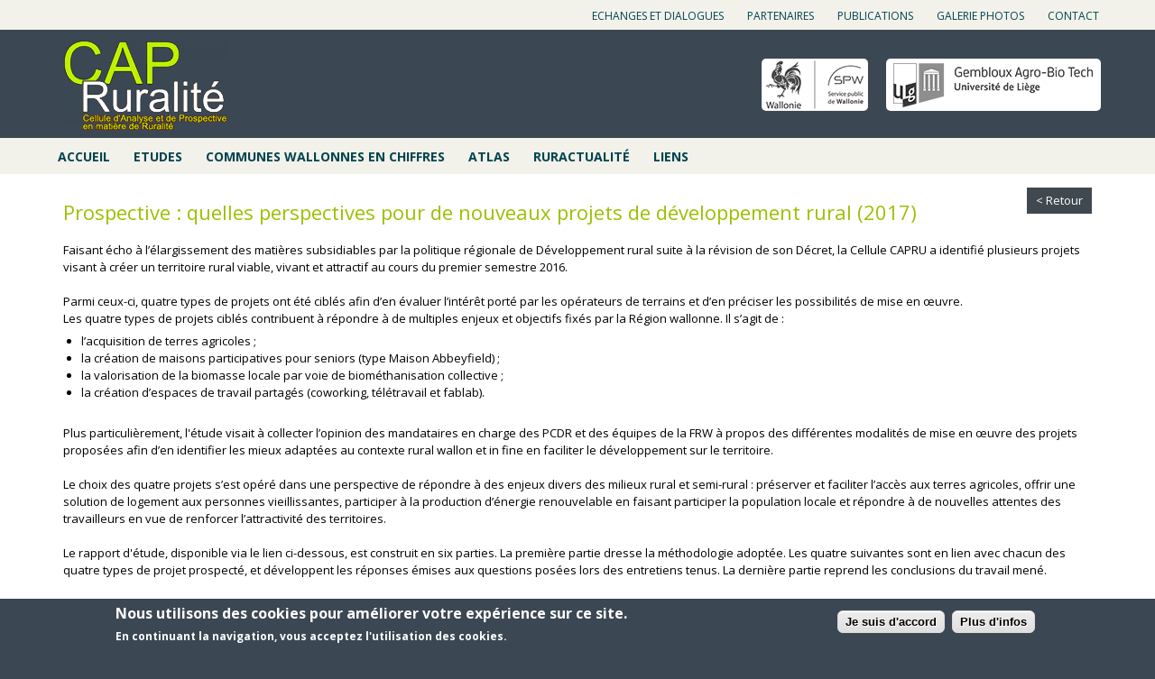

--- FILE ---
content_type: text/html; charset=utf-8
request_url: http://www.capru.be/prospective-quelles-perspectives-pour-de-nouveaux-projets-de-developpement-rural-2017
body_size: 9221
content:
<!DOCTYPE html>
<!--[if lt IE 7]><html class="lt-ie9 lt-ie8 lt-ie7" lang="fr" dir="ltr"><![endif]-->
<!--[if IE 7]><html class="lt-ie9 lt-ie8" lang="fr" dir="ltr"><![endif]-->
<!--[if IE 8]><html class="lt-ie9" lang="fr" dir="ltr"><![endif]-->
<!--[if gt IE 8]><!--><html lang="fr" dir="ltr" prefix="content: http://purl.org/rss/1.0/modules/content/ dc: http://purl.org/dc/terms/ foaf: http://xmlns.com/foaf/0.1/ rdfs: http://www.w3.org/2000/01/rdf-schema# sioc: http://rdfs.org/sioc/ns# sioct: http://rdfs.org/sioc/types# skos: http://www.w3.org/2004/02/skos/core# xsd: http://www.w3.org/2001/XMLSchema#"><!--<![endif]-->
<head>
<meta charset="utf-8" />
<link rel="shortcut icon" href="http://www.capru.be/sites/capru/files/favicon.ico" type="image/vnd.microsoft.icon" />
<meta name="viewport" content="width=device-width, initial-scale=1.0, user-scalable=yes" />
<meta name="description" content="Faisant écho à l’élargissement des matières subsidiables par la politique régionale de Développement rural suite à la révision de son Décret, la Cellule CAPRU a identifié plusieurs projets visant à créer un territoire rural viable, vivant et attractif au cours du premier semestre 2016. Parmi ceux-ci, quatre types de projets ont été ciblés afin d’en évaluer l’intérêt porté par" />
<meta name="MobileOptimized" content="width" />
<meta name="HandheldFriendly" content="1" />
<meta name="apple-mobile-web-app-capable" content="yes" />
<meta name="generator" content="Drupal 7 (https://www.drupal.org)" />
<link rel="canonical" href="http://www.capru.be/prospective-quelles-perspectives-pour-de-nouveaux-projets-de-developpement-rural-2017" />
<link rel="shortlink" href="http://www.capru.be/node/917895" />
<meta property="og:site_name" content="Cap ruralité" />
<meta property="og:type" content="article" />
<meta property="og:title" content="Prospective : quelles perspectives pour de nouveaux projets de développement rural (2017)" />
<meta property="og:url" content="http://www.capru.be/prospective-quelles-perspectives-pour-de-nouveaux-projets-de-developpement-rural-2017" />
<meta property="og:description" content="Faisant écho à l’élargissement des matières subsidiables par la politique régionale de Développement rural suite à la révision de son Décret, la Cellule CAPRU a identifié plusieurs projets visant à créer un territoire rural viable, vivant et attractif au cours du premier semestre 2016. Parmi ceux-ci, quatre types de projets ont été ciblés afin d’en évaluer l’intérêt porté par les opérateurs de terrains et d’en préciser les possibilités de mise en œuvre.Les quatre types de projets ciblés contribuent à répondre à de multiples enjeux et objectifs fixés par la Région wallonne." />
<meta property="og:updated_time" content="2017-11-13T10:17:40+01:00" />
<meta name="twitter:card" content="summary" />
<meta name="twitter:title" content="Prospective : quelles perspectives pour de nouveaux projets de" />
<meta name="twitter:url" content="http://www.capru.be/prospective-quelles-perspectives-pour-de-nouveaux-projets-de-developpement-rural-2017" />
<meta name="twitter:description" content="Faisant écho à l’élargissement des matières subsidiables par la politique régionale de Développement rural suite à la révision de son Décret, la Cellule CAPRU a identifié plusieurs projets visant à" />
<meta property="article:published_time" content="2017-11-10T16:19:12+01:00" />
<meta property="article:modified_time" content="2017-11-13T10:17:40+01:00" />
<meta name="dcterms.title" content="Prospective : quelles perspectives pour de nouveaux projets de développement rural (2017)" />
<meta name="dcterms.creator" content="cbrulard" />
<meta name="dcterms.description" content="Faisant écho à l’élargissement des matières subsidiables par la politique régionale de Développement rural suite à la révision de son Décret, la Cellule CAPRU a identifié plusieurs projets visant à créer un territoire rural viable, vivant et attractif au cours du premier semestre 2016. Parmi ceux-ci, quatre types de projets ont été ciblés afin d’en évaluer l’intérêt porté par les opérateurs de terrains et d’en préciser les possibilités de mise en œuvre.Les quatre types de projets ciblés contribuent à répondre à de multiples enjeux et objectifs fixés par la Région wallonne." />
<meta name="dcterms.date" content="2017-11-10T16:19+01:00" />
<meta name="dcterms.type" content="Text" />
<meta name="dcterms.format" content="text/html" />
<meta name="dcterms.identifier" content="http://www.capru.be/prospective-quelles-perspectives-pour-de-nouveaux-projets-de-developpement-rural-2017" />
<meta name="dcterms.language" content="fr" />
<title>Prospective : quelles perspectives pour de nouveaux projets de développement rural (2017) | Cap ruralité</title>
<style type="text/css" media="all">
@import url("http://www.capru.be/modules/system/system.base.css?sfc1d8");
@import url("http://www.capru.be/modules/system/system.menus.css?sfc1d8");
@import url("http://www.capru.be/modules/system/system.messages.css?sfc1d8");
@import url("http://www.capru.be/modules/system/system.theme.css?sfc1d8");
</style>
<style type="text/css" media="all">
@import url("http://www.capru.be/modules/field/theme/field.css?sfc1d8");
@import url("http://www.capru.be/modules/node/node.css?sfc1d8");
@import url("http://www.capru.be/modules/user/user.css?sfc1d8");
@import url("http://www.capru.be/sites/all/modules/views/css/views.css?sfc1d8");
</style>
<style type="text/css" media="all">
@import url("http://www.capru.be/sites/all/modules/ctools/css/ctools.css?sfc1d8");
@import url("http://www.capru.be/sites/all/modules/eu_cookie_compliance/css/eu_cookie_compliance.css?sfc1d8");
@import url("http://www.capru.be/sites/all/libraries/nivo-slider/themes/light/light.css?sfc1d8");
@import url("http://www.capru.be/sites/all/libraries/nivo-slider/nivo-slider.css?sfc1d8");
@import url("http://www.capru.be/sites/capru/files/ctools/css/4399e685e8a3710eca0263b09c2cd1c3.css?sfc1d8");
</style>
<style type="text/css" media="screen">
@import url("http://www.capru.be/sites/all/themes/adaptivetheme/at_core/css/at.layout.css?sfc1d8");
@import url("http://www.capru.be/sites/all/themes/capru/css/global.base.css?sfc1d8");
@import url("http://www.capru.be/sites/all/themes/capru/css/global.styles.css?sfc1d8");
</style>
<style type="text/css" media="print">
@import url("http://www.capru.be/sites/all/themes/capru/css/print.css?sfc1d8");
</style>
<link type="text/css" rel="stylesheet" href="http://www.capru.be/sites/capru/files/adaptivetheme/capru_files/capru.responsive.layout.css?sfc1d8" media="only screen" />
<link type="text/css" rel="stylesheet" href="http://www.capru.be/sites/all/themes/capru/css/responsive.custom.css?sfc1d8" media="only screen" />
<link type="text/css" rel="stylesheet" href="http://www.capru.be/sites/all/themes/capru/css/responsive.smalltouch.portrait.css?sfc1d8" media="only screen and (max-width:320px)" />
<link type="text/css" rel="stylesheet" href="http://www.capru.be/sites/all/themes/capru/css/responsive.smalltouch.landscape.css?sfc1d8" media="only screen and (min-width:321px) and (max-width:580px)" />
<link type="text/css" rel="stylesheet" href="http://www.capru.be/sites/all/themes/capru/css/responsive.tablet.portrait.css?sfc1d8" media="only screen and (min-width:581px) and (max-width:768px)" />
<link type="text/css" rel="stylesheet" href="http://www.capru.be/sites/all/themes/capru/css/responsive.tablet.landscape.css?sfc1d8" media="only screen and (min-width:0px) and (max-width:979px)" />
<link type="text/css" rel="stylesheet" href="http://www.capru.be/sites/all/themes/capru/css/responsive.desktop.css?sfc1d8" media="only screen and (min-width:980px)" />

<!--[if lt IE 9]>
<style type="text/css" media="screen">
@import url("http://www.capru.be/sites/capru/files/adaptivetheme/capru_files/capru.lt-ie9.layout.css?sfc1d8");
</style>
<![endif]-->
<script type="text/javascript" src="http://www.capru.be/sites/all/modules/jquery_update/replace/jquery/1.12/jquery.min.js?v=1.12.4"></script>
<script type="text/javascript" src="http://www.capru.be/misc/jquery-extend-3.4.0.js?v=1.12.4"></script>
<script type="text/javascript" src="http://www.capru.be/misc/jquery-html-prefilter-3.5.0-backport.js?v=1.12.4"></script>
<script type="text/javascript" src="http://www.capru.be/misc/jquery.once.js?v=1.2"></script>
<script type="text/javascript" src="http://www.capru.be/misc/drupal.js?sfc1d8"></script>
<script type="text/javascript" src="http://www.capru.be/sites/all/modules/jquery_update/js/jquery_browser.js?v=0.0.1"></script>
<script type="text/javascript" src="http://www.capru.be/sites/all/modules/eu_cookie_compliance/js/jquery.cookie-1.4.1.min.js?v=1.4.1"></script>
<script type="text/javascript" src="http://www.capru.be/sites/capru/files/languages/fr_TAnh1bFmdhIxcvbNbZ4wo_d4lmQd3tCT44AubQctylI.js?sfc1d8"></script>
<script type="text/javascript" src="http://www.capru.be/sites/all/modules/google_analytics/googleanalytics.js?sfc1d8"></script>
<script type="text/javascript" src="https://www.googletagmanager.com/gtag/js?id=UA-76407815-1"></script>
<script type="text/javascript">
<!--//--><![CDATA[//><!--
window.dataLayer = window.dataLayer || [];function gtag(){dataLayer.push(arguments)};gtag("js", new Date());gtag("set", "developer_id.dMDhkMT", true);gtag("config", "UA-76407815-1", {"groups":"default","anonymize_ip":true});
//--><!]]>
</script>
<script type="text/javascript" src="http://www.capru.be/sites/all/modules/nivo_slider/js/nivo_slider.js?sfc1d8"></script>
<script type="text/javascript" src="http://www.capru.be/sites/all/libraries/nivo-slider/jquery.nivo.slider.pack.js?sfc1d8"></script>
<script type="text/javascript" src="http://www.capru.be/sites/all/modules/field_group/field_group.js?sfc1d8"></script>
<script type="text/javascript" src="http://www.capru.be/misc/tableheader.js?sfc1d8"></script>
<script type="text/javascript" src="http://www.capru.be/sites/all/themes/capru/scripts/scripts.js?sfc1d8"></script>
<script type="text/javascript">
<!--//--><![CDATA[//><!--
jQuery.extend(Drupal.settings, {"basePath":"\/","pathPrefix":"","setHasJsCookie":0,"ajaxPageState":{"theme":"capru","theme_token":"uVIAscQ6LhJ-5dgXzhANq8ata_vR7nx1n_r2qU3aB6k","js":{"0":1,"sites\/all\/modules\/eu_cookie_compliance\/js\/eu_cookie_compliance.min.js":1,"sites\/all\/modules\/jquery_update\/replace\/jquery\/1.12\/jquery.min.js":1,"misc\/jquery-extend-3.4.0.js":1,"misc\/jquery-html-prefilter-3.5.0-backport.js":1,"misc\/jquery.once.js":1,"misc\/drupal.js":1,"sites\/all\/modules\/jquery_update\/js\/jquery_browser.js":1,"sites\/all\/modules\/eu_cookie_compliance\/js\/jquery.cookie-1.4.1.min.js":1,"public:\/\/languages\/fr_TAnh1bFmdhIxcvbNbZ4wo_d4lmQd3tCT44AubQctylI.js":1,"sites\/all\/modules\/google_analytics\/googleanalytics.js":1,"https:\/\/www.googletagmanager.com\/gtag\/js?id=UA-76407815-1":1,"1":1,"sites\/all\/modules\/nivo_slider\/js\/nivo_slider.js":1,"sites\/all\/libraries\/nivo-slider\/jquery.nivo.slider.pack.js":1,"sites\/all\/modules\/field_group\/field_group.js":1,"misc\/tableheader.js":1,"sites\/all\/themes\/capru\/scripts\/scripts.js":1},"css":{"modules\/system\/system.base.css":1,"modules\/system\/system.menus.css":1,"modules\/system\/system.messages.css":1,"modules\/system\/system.theme.css":1,"modules\/field\/theme\/field.css":1,"modules\/node\/node.css":1,"modules\/user\/user.css":1,"sites\/all\/modules\/views\/css\/views.css":1,"sites\/all\/modules\/ctools\/css\/ctools.css":1,"sites\/all\/modules\/eu_cookie_compliance\/css\/eu_cookie_compliance.css":1,"sites\/all\/libraries\/nivo-slider\/themes\/light\/light.css":1,"sites\/all\/libraries\/nivo-slider\/nivo-slider.css":1,"public:\/\/ctools\/css\/4399e685e8a3710eca0263b09c2cd1c3.css":1,"sites\/all\/themes\/adaptivetheme\/at_core\/css\/at.layout.css":1,"sites\/all\/themes\/capru\/css\/global.base.css":1,"sites\/all\/themes\/capru\/css\/global.styles.css":1,"sites\/all\/themes\/capru\/css\/print.css":1,"public:\/\/adaptivetheme\/capru_files\/capru.responsive.layout.css":1,"sites\/all\/themes\/capru\/css\/responsive.custom.css":1,"sites\/all\/themes\/capru\/css\/responsive.smalltouch.portrait.css":1,"sites\/all\/themes\/capru\/css\/responsive.smalltouch.landscape.css":1,"sites\/all\/themes\/capru\/css\/responsive.tablet.portrait.css":1,"sites\/all\/themes\/capru\/css\/responsive.tablet.landscape.css":1,"sites\/all\/themes\/capru\/css\/responsive.desktop.css":1,"public:\/\/adaptivetheme\/capru_files\/capru.lt-ie9.layout.css":1}},"eu_cookie_compliance":{"cookie_policy_version":"1.0.0","popup_enabled":1,"popup_agreed_enabled":0,"popup_hide_agreed":0,"popup_clicking_confirmation":1,"popup_scrolling_confirmation":0,"popup_html_info":"\u003Cdiv\u003E\n  \u003Cdiv class =\u0022popup-content info\u0022\u003E\n    \u003Cdiv id=\u0022popup-text\u0022\u003E\n      \u003Ch2\u003ENous utilisons des cookies pour am\u00e9liorer votre exp\u00e9rience sur ce site.\u003C\/h2\u003E\n\u003Cp\u003EEn continuant la navigation, vous acceptez l\u0026#39;utilisation des cookies.\u003C\/p\u003E\n    \u003C\/div\u003E\n    \u003Cdiv id=\u0022popup-buttons\u0022\u003E\n      \u003Cbutton type=\u0022button\u0022 class=\u0022agree-button eu-cookie-compliance-default-button\u0022\u003EJe suis d\u0027accord\u003C\/button\u003E\n              \u003Cbutton type=\u0022button\u0022 class=\u0022find-more-button eu-cookie-compliance-more-button agree-button eu-cookie-compliance-default-button\u0022\u003EPlus d\u0027infos\u003C\/button\u003E\n                \u003C\/div\u003E\n  \u003C\/div\u003E\n\u003C\/div\u003E","use_mobile_message":false,"mobile_popup_html_info":"\u003Cdiv\u003E\n  \u003Cdiv class =\u0022popup-content info\u0022\u003E\n    \u003Cdiv id=\u0022popup-text\u0022\u003E\n      \u003Ch2\u003EWe use cookies on this site to enhance your user experience\u003C\/h2\u003E\n\u003Cp\u003EBy tapping the Accept button, you agree to us doing so.\u003C\/p\u003E\n    \u003C\/div\u003E\n    \u003Cdiv id=\u0022popup-buttons\u0022\u003E\n      \u003Cbutton type=\u0022button\u0022 class=\u0022agree-button eu-cookie-compliance-default-button\u0022\u003EJe suis d\u0027accord\u003C\/button\u003E\n              \u003Cbutton type=\u0022button\u0022 class=\u0022find-more-button eu-cookie-compliance-more-button agree-button eu-cookie-compliance-default-button\u0022\u003EPlus d\u0027infos\u003C\/button\u003E\n                \u003C\/div\u003E\n  \u003C\/div\u003E\n\u003C\/div\u003E\n","mobile_breakpoint":768,"popup_html_agreed":"\u003Cdiv\u003E\n  \u003Cdiv class=\u0022popup-content agreed\u0022\u003E\n    \u003Cdiv id=\u0022popup-text\u0022\u003E\n      \u003Ch2\u003EThank you for accepting cookies\u003C\/h2\u003E\n\u003Cp\u003EYou can now hide this message or find out more about cookies.\u003C\/p\u003E\n    \u003C\/div\u003E\n    \u003Cdiv id=\u0022popup-buttons\u0022\u003E\n      \u003Cbutton type=\u0022button\u0022 class=\u0022hide-popup-button eu-cookie-compliance-hide-button\u0022\u003EMasquer\u003C\/button\u003E\n              \u003Cbutton type=\u0022button\u0022 class=\u0022find-more-button eu-cookie-compliance-more-button-thank-you\u0022 \u003EPlus d\u0027infos\u003C\/button\u003E\n          \u003C\/div\u003E\n  \u003C\/div\u003E\n\u003C\/div\u003E","popup_use_bare_css":false,"popup_height":"auto","popup_width":"100%","popup_delay":1000,"popup_link":"\/mentions-legales","popup_link_new_window":0,"popup_position":null,"fixed_top_position":true,"popup_language":"fr","store_consent":false,"better_support_for_screen_readers":0,"reload_page":0,"domain":"","domain_all_sites":null,"popup_eu_only_js":0,"cookie_lifetime":100,"cookie_session":false,"disagree_do_not_show_popup":0,"method":"default","allowed_cookies":"","withdraw_markup":"\u003Cbutton type=\u0022button\u0022 class=\u0022eu-cookie-withdraw-tab\u0022\u003EPrivacy settings\u003C\/button\u003E\n\u003Cdiv class=\u0022eu-cookie-withdraw-banner\u0022\u003E\n  \u003Cdiv class=\u0022popup-content info\u0022\u003E\n    \u003Cdiv id=\u0022popup-text\u0022\u003E\n      \u003Ch2\u003EWe use cookies on this site to enhance your user experience\u003C\/h2\u003E\n\u003Cp\u003EYou have given your consent for us to set cookies.\u003C\/p\u003E\n    \u003C\/div\u003E\n    \u003Cdiv id=\u0022popup-buttons\u0022\u003E\n      \u003Cbutton type=\u0022button\u0022 class=\u0022eu-cookie-withdraw-button\u0022\u003EWithdraw consent\u003C\/button\u003E\n    \u003C\/div\u003E\n  \u003C\/div\u003E\n\u003C\/div\u003E\n","withdraw_enabled":false,"withdraw_button_on_info_popup":false,"cookie_categories":[],"cookie_categories_details":[],"enable_save_preferences_button":true,"cookie_name":"","cookie_value_disagreed":"0","cookie_value_agreed_show_thank_you":"1","cookie_value_agreed":"2","containing_element":"body","automatic_cookies_removal":true,"close_button_action":"close_banner"},"googleanalytics":{"account":["UA-76407815-1"],"trackOutbound":1,"trackMailto":1,"trackDownload":1,"trackDownloadExtensions":"7z|aac|arc|arj|asf|asx|avi|bin|csv|doc(x|m)?|dot(x|m)?|exe|flv|gif|gz|gzip|hqx|jar|jpe?g|js|mp(2|3|4|e?g)|mov(ie)?|msi|msp|pdf|phps|png|ppt(x|m)?|pot(x|m)?|pps(x|m)?|ppam|sld(x|m)?|thmx|qtm?|ra(m|r)?|sea|sit|tar|tgz|torrent|txt|wav|wma|wmv|wpd|xls(x|m|b)?|xlt(x|m)|xlam|xml|z|zip"},"nivo_slider":{"effect":"fade","slices":15,"boxCols":8,"boxRows":4,"animSpeed":500,"pauseTime":3000,"startSlide":0,"directionNav":false,"controlNav":false,"controlNavThumbs":false,"pauseOnHover":false,"manualAdvance":false,"prevText":"Pr\u00e9c.","nextText":"Suivant","randomStart":true},"field_group":{"div":"full"},"adaptivetheme":{"capru":{"layout_settings":{"bigscreen":"two-sidebars-left","tablet_landscape":"two-sidebars-right","tablet_portrait":"one-col-vert","smalltouch_landscape":"one-col-stack","smalltouch_portrait":"one-col-stack"},"media_query_settings":{"bigscreen":"only screen and (min-width:980px)","tablet_landscape":"only screen and (min-width:0px) and (max-width:979px)","tablet_portrait":"only screen and (min-width:581px) and (max-width:768px)","smalltouch_landscape":"only screen and (min-width:321px) and (max-width:580px)","smalltouch_portrait":"only screen and (max-width:320px)"}}}});
//--><!]]>
</script>
<!--[if lt IE 9]>
<script src="http://www.capru.be/sites/all/themes/adaptivetheme/at_core/scripts/html5.js?sfc1d8"></script>
<![endif]-->
<link href='https://fonts.googleapis.com/css?family=Open+Sans:400,400italic,700,700italic' rel='stylesheet' type='text/css'>
</head>
<body class="html not-front not-logged-in no-sidebars page-node page-node- page-node-917895 node-type-article no_slider atr-7.x-3.x lang-fr site-name-cap-ruralité section-prospective-quelles-perspectives-pour-de-nouveaux-projets-de-developpement-rural-2017">
	<!--[if lt IE 9]>
		<div class="old-browser">
			<p>Vous utilisez un navigateur obsolète. Afin de bénéficier d'une meilleure navigation sur ce site, et d'une meilleure sécurité sur internet, merci de <a href="http://browsehappy.com/">mettre votre navigateur à jour</a>.</p>
		</div>
	<![endif]-->
  <div id="skip-link" class="nocontent">
    <a href="#main-content" class="element-invisible element-focusable">Aller au contenu principal</a>
  </div>
    <div id="page-wrapper">
  <div id="page" class="container page">

    <!-- !Leaderboard Region -->
    
    <header id="header" class="clearfix" role="banner">
		<!-- Mobile logo -->
					<div id="m-logo-ctn" class="region sidebar d-hide">
						</div>
		
      	<!-- !Header Region -->
      	<div class="region region-header content-column"><div class="content-inner"><nav id="block-menu-menu-capru-et-vous" class="block block-menu no-title odd first block-count-1 block-region-header block-menu-capru-et-vous"  role="navigation"><div class="block-inner clearfix">  
  
  <ul class="menu clearfix"><li class="first leaf menu-depth-1 menu-item-380"><a href="/echanges-et-dialogues" title="">Echanges et dialogues</a></li><li class="leaf menu-depth-1 menu-item-381"><a href="/partenaires" title="">Partenaires</a></li><li class="leaf menu-depth-1 menu-item-616"><a href="/publications" title="">Publications</a></li><li class="leaf menu-depth-1 menu-item-678"><a href="/galerie-photos" title="">Galerie photos</a></li><li class="last leaf menu-depth-1 menu-item-368"><a href="/contact" title="">Contact</a></li></ul>
  </div></nav><div id="block-block-15" class="block block-block no-title even block-count-2 block-region-header block-15" ><div class="block-inner clearfix">  
  
  <div class="block-content content"><p><a href="http://agriculture.wallonie.be/apps/spip_wolwin/rubrique.php3?id_rubrique=37" target="_blank"><div class="media media-element-container media-default">
    <img alt="Wallonie" height="58" width="118" style="width: 118px; height: 58px;" class="media-element file-default image-style-none" typeof="foaf:Image" src="http://www.capru.be/sites/capru/files/Partenaires/logo-wallonie.png" /></div></a><a href="http://www.gembloux.ulg.ac.be/" target="_blank"><div class="media media-element-container media-default">
    <img alt="Université de Liège - Gembloux Agro Bio Tech" style="width: 238px; height: 58px;" class="media-element file-default image-style-none" typeof="foaf:Image" src="http://www.capru.be/sites/capru/files/Partenaires/logo-ulg.png" width="238" height="58" /></div></a></p>
</div>
  </div></div><nav id="block-system-main-menu" class="block block-system block-menu no-title odd block-count-3 block-region-header block-main-menu"  role="navigation"><div class="block-inner clearfix">  
  
  <ul class="menu clearfix"><li class="first leaf menu-depth-1 menu-item-219"><a href="/" title="">Accueil</a></li><li class="leaf menu-depth-1 menu-item-355"><a href="/etudes">Etudes</a></li><li class="leaf menu-depth-1 menu-item-359"><a href="/communes-wallonnes-en-chiffres">Communes wallonnes en chiffres</a></li><li class="leaf menu-depth-1 menu-item-358"><a href="/atlas">Atlas</a></li><li class="leaf menu-depth-1 menu-item-357"><a href="/revues">Ruractualité</a></li><li class="last leaf menu-depth-1 menu-item-356"><a href="/liens">Liens</a></li></ul>
  </div></nav><div id="block-nivo-slider-nivo-slider" class="block block-nivo-slider no-title even last block-count-4 block-region-header block-nivo-slider" ><div class="block-inner clearfix">  
  
  <div class="block-content content">  <div class="slider-wrapper theme-light">
    <div class="ribbon"></div>
    <div id="slider" class="nivoSlider">
      <img class="slide image-style-slider" id="slide-0" data-thumb="http://www.capru.be/sites/capru/files/styles/thumbnail/public/dsc_0025.jpg?itok=OETQqO49" data-transition="" typeof="foaf:Image" src="http://www.capru.be/sites/capru/files/styles/slider/public/dsc_0025.jpg?itok=Qi26f2rx" width="1920" height="350" alt="" title="" /><img class="slide image-style-slider" id="slide-1" data-thumb="http://www.capru.be/sites/capru/files/styles/thumbnail/public/famenne_iv.jpg?itok=mpQdtb4o" data-transition="" typeof="foaf:Image" src="http://www.capru.be/sites/capru/files/styles/slider/public/famenne_iv.jpg?itok=dnLU7exh" width="1920" height="350" alt="" title="" /><img class="slide image-style-slider" id="slide-2" data-thumb="http://www.capru.be/sites/capru/files/styles/thumbnail/public/banner/moutons.jpeg?itok=Ka3aeZTE" data-transition="" typeof="foaf:Image" src="http://www.capru.be/sites/capru/files/styles/slider/public/banner/moutons.jpeg?itok=buJxV3aX" width="1920" height="350" alt="" title="" /><img class="slide image-style-slider" id="slide-3" data-thumb="http://www.capru.be/sites/capru/files/styles/thumbnail/public/commune_de_waremme_0.jpg?itok=pkumMjbJ" data-transition="" typeof="foaf:Image" src="http://www.capru.be/sites/capru/files/styles/slider/public/commune_de_waremme_0.jpg?itok=unQqAJLF" width="1920" height="350" alt="" title="" /><img class="slide image-style-slider" id="slide-4" data-thumb="http://www.capru.be/sites/capru/files/styles/thumbnail/public/dsc_0509.jpg?itok=dPcOh_Sg" data-transition="" typeof="foaf:Image" src="http://www.capru.be/sites/capru/files/styles/slider/public/dsc_0509.jpg?itok=CwfN12Tk" width="1920" height="350" alt="" title="" /><img class="slide image-style-slider" id="slide-5" data-thumb="http://www.capru.be/sites/capru/files/styles/thumbnail/public/automne_2008_072_0.jpg?itok=DQCcYdLW" data-transition="" typeof="foaf:Image" src="http://www.capru.be/sites/capru/files/styles/slider/public/automne_2008_072_0.jpg?itok=vtH2h1k7" width="1920" height="350" alt="" title="" /><img class="slide image-style-slider" id="slide-6" data-thumb="http://www.capru.be/sites/capru/files/styles/thumbnail/public/commune_de_chiny.jpg?itok=uF6X2Kaz" data-transition="" typeof="foaf:Image" src="http://www.capru.be/sites/capru/files/styles/slider/public/commune_de_chiny.jpg?itok=8ex32yui" width="1920" height="350" alt="" title="" /><img class="slide image-style-slider" id="slide-7" data-thumb="http://www.capru.be/sites/capru/files/styles/thumbnail/public/dsc_0499.jpg?itok=KzKSoWQc" data-transition="" typeof="foaf:Image" src="http://www.capru.be/sites/capru/files/styles/slider/public/dsc_0499.jpg?itok=jfcDyKii" width="1920" height="350" alt="" title="" /><img class="slide image-style-slider" id="slide-8" data-thumb="http://www.capru.be/sites/capru/files/styles/thumbnail/public/dsc_0371.jpg?itok=v83JRBVo" data-transition="" typeof="foaf:Image" src="http://www.capru.be/sites/capru/files/styles/slider/public/dsc_0371.jpg?itok=AUzU6pWG" width="1920" height="350" alt="" title="" /><img class="slide image-style-slider" id="slide-9" data-thumb="http://www.capru.be/sites/capru/files/styles/thumbnail/public/dsc_0388.jpg?itok=ouk_o5SZ" data-transition="" typeof="foaf:Image" src="http://www.capru.be/sites/capru/files/styles/slider/public/dsc_0388.jpg?itok=ptab0DtA" width="1920" height="350" alt="" title="" /><img class="slide image-style-slider" id="slide-10" data-thumb="http://www.capru.be/sites/capru/files/styles/thumbnail/public/automne_2008_081.jpg?itok=QtuLjkql" data-transition="" typeof="foaf:Image" src="http://www.capru.be/sites/capru/files/styles/slider/public/automne_2008_081.jpg?itok=e_VXUphH" width="1920" height="350" alt="" title="" /><img class="slide image-style-slider" id="slide-11" data-thumb="http://www.capru.be/sites/capru/files/styles/thumbnail/public/epioux_91.jpg?itok=uWFfqpOa" data-transition="" typeof="foaf:Image" src="http://www.capru.be/sites/capru/files/styles/slider/public/epioux_91.jpg?itok=eX2VOegZ" width="1920" height="350" alt="" title="" /><img class="slide image-style-slider" id="slide-12" data-thumb="http://www.capru.be/sites/capru/files/styles/thumbnail/public/dsc_0365.jpg?itok=H8VAd_W2" data-transition="" typeof="foaf:Image" src="http://www.capru.be/sites/capru/files/styles/slider/public/dsc_0365.jpg?itok=oVTbYcn-" width="1920" height="350" alt="" title="" /><img class="slide image-style-slider" id="slide-13" data-thumb="http://www.capru.be/sites/capru/files/styles/thumbnail/public/dsc_0512.jpg?itok=5_jqZJK9" data-transition="" typeof="foaf:Image" src="http://www.capru.be/sites/capru/files/styles/slider/public/dsc_0512.jpg?itok=9BjEml_v" width="1920" height="350" alt="" title="" /><img class="slide image-style-slider" id="slide-14" data-thumb="http://www.capru.be/sites/capru/files/styles/thumbnail/public/famenne_ii_-_copie.jpg?itok=1Ig_kk6M" data-transition="" typeof="foaf:Image" src="http://www.capru.be/sites/capru/files/styles/slider/public/famenne_ii_-_copie.jpg?itok=cbyJvRig" width="1920" height="350" alt="" title="" /><img class="slide image-style-slider" id="slide-15" data-thumb="http://www.capru.be/sites/capru/files/styles/thumbnail/public/dsc_0386.jpg?itok=RJGFkYWc" data-transition="" typeof="foaf:Image" src="http://www.capru.be/sites/capru/files/styles/slider/public/dsc_0386.jpg?itok=POr0Tmjm" width="1920" height="350" alt="" title="" /><img class="slide image-style-slider" id="slide-16" data-thumb="http://www.capru.be/sites/capru/files/styles/thumbnail/public/dsc_0415_-_copie.jpg?itok=eBUygFMm" data-transition="" typeof="foaf:Image" src="http://www.capru.be/sites/capru/files/styles/slider/public/dsc_0415_-_copie.jpg?itok=bRWT34YF" width="1920" height="350" alt="" title="" /><img class="slide image-style-slider" id="slide-17" data-thumb="http://www.capru.be/sites/capru/files/styles/thumbnail/public/place_copyrightlaurentpirotte.jpg?itok=9f_o7k-C" data-transition="" typeof="foaf:Image" src="http://www.capru.be/sites/capru/files/styles/slider/public/place_copyrightlaurentpirotte.jpg?itok=qwOgvblM" width="1920" height="350" alt="" title="" /><img class="slide image-style-slider" id="slide-18" data-thumb="http://www.capru.be/sites/capru/files/styles/thumbnail/public/dsc_1022.jpg?itok=zQ_RZKNG" data-transition="" typeof="foaf:Image" src="http://www.capru.be/sites/capru/files/styles/slider/public/dsc_1022.jpg?itok=Y2ZyU9wr" width="1920" height="350" alt="" title="" /><img class="slide image-style-slider" id="slide-19" data-thumb="http://www.capru.be/sites/capru/files/styles/thumbnail/public/24163223793_af4f44098b_b.jpg?itok=PVFJkdnv" data-transition="" typeof="foaf:Image" src="http://www.capru.be/sites/capru/files/styles/slider/public/24163223793_af4f44098b_b.jpg?itok=8--ENUJn" width="1920" height="350" alt="" title="" /><img class="slide image-style-slider" id="slide-20" data-thumb="http://www.capru.be/sites/capru/files/styles/thumbnail/public/banner/img-20211007-wa0004.jpg?itok=3mjjeips" data-transition="" typeof="foaf:Image" src="http://www.capru.be/sites/capru/files/styles/slider/public/banner/img-20211007-wa0004.jpg?itok=dqGRe5K3" width="1920" height="350" alt="" title="" /><img class="slide image-style-slider" id="slide-21" data-thumb="http://www.capru.be/sites/capru/files/styles/thumbnail/public/banner/bourrache.jpg?itok=VYFWQLhw" data-transition="" typeof="foaf:Image" src="http://www.capru.be/sites/capru/files/styles/slider/public/banner/bourrache.jpg?itok=yfYAkqdg" width="1920" height="350" alt="" title="" /><img class="slide image-style-slider" id="slide-22" data-thumb="http://www.capru.be/sites/capru/files/styles/thumbnail/public/banner/pot_coll.jpg?itok=xyPNBWuW" data-transition="" typeof="foaf:Image" src="http://www.capru.be/sites/capru/files/styles/slider/public/banner/pot_coll.jpg?itok=ZmtxVvFW" width="1920" height="350" alt="" title="" />    </div>
  </div>
  </div>
  </div></div></div></div>
		<!-- !Branding -->
					<div class="region-sidebar-first region sidebar t-hide m-hide">
				<div class="region-inner clearfix">
					<div id="branding" class="branding-elements clearfix">

					  
					  						<!-- !Site name and Slogan -->
						<div class="h-group" id="name-and-slogan">

						  							<h1 id="site-name"><a href="/" title="Page d&#039;accueil">Cap ruralité</a></h1>
						  
						  
						</div>
					  					</div>
				</div>
			</div>
		
    </header>

    <!-- !Navigation -->
            
    <!-- !Breadcrumbs -->
    <div id="breadcrumb" class="clearfix"><nav class="breadcrumb-wrapper clearfix" role="navigation" aria-labelledby="breadcrumb-label"><h2 id="breadcrumb-label" class="element-invisible">Vous êtes ici</h2><ol id="crumbs" class="clearfix"><li class="crumb crumb-first"><span typeof="v:Breadcrumb"><a rel="v:url"  property="v:title"  href="/">Accueil</a></span></li><li class="crumb crumb-last"><span class="crumb-separator"> &#187; </span><span class="crumb-title">Prospective :  quelles perspectives pour de nouveaux projets de développement rural (2017)</span></li></ol></nav></div>
    <!-- !Messages and Help -->
        
    <!-- !Secondary Content Region -->
    
	<!-- CLASS IF NO CONTENT ASIDE -->

	

    <div id="columns" class="columns clearfix no-content-aside">
      <main id="content-column" class="content-column" role="main">
        <div class="content-inner">

            	
          			<!-- !Highlighted region -->
					  
                      <section id="main-content">

                        
                        <!-- !Main Content Header -->
                                                  <header id="main-content-header" class="clearfix">

                                                          <h1 id="page-title">
                                Prospective :  quelles perspectives pour de nouveaux projets de développement rural (2017)                              </h1>
                            
                            
                          </header>
                        
                        <!-- !Main Content -->
                                                  <div id="content" class="region">
                            <div id="block-block-21" class="block block-block no-title odd first block-count-5 block-region-content block-21" >  
  
  <p><a href="" onclick="window.history.back()">&lt; Retour</a></p>

  </div><div id="block-system-main" class="block block-system no-title even last block-count-6 block-region-content block-main" >  
  
  <article id="node-917895" class="node node-article node-promoted article odd node-full clearfix" about="/prospective-quelles-perspectives-pour-de-nouveaux-projets-de-developpement-rural-2017" typeof="sioc:Item foaf:Document" role="article">
  
  
  
  <div class="node-content">
    <div class="field field-name-body field-type-text-with-summary field-label-hidden view-mode-full"><div class="field-items"><div class="field-item even" property="content:encoded"><div>Faisant écho à l’élargissement des matières subsidiables par la politique régionale de Développement rural suite à la révision de son Décret, la Cellule CAPRU a identifié plusieurs projets visant à créer un territoire rural viable, vivant et attractif au cours du premier semestre 2016.</div>
<div>
<div>
<div>
<div>&nbsp;</div>
<div>Parmi ceux-ci, quatre types de projets ont été ciblés afin d’en évaluer l’intérêt porté par les opérateurs de terrains et d’en préciser les possibilités de mise en œuvre.</div>
<div>Les quatre types de projets ciblés contribuent à répondre à de multiples enjeux et objectifs fixés par la Région wallonne. Il s’agit de&nbsp;:</div>
<ul>
<li>l’acquisition de terres agricoles ;</li>
<li>la création de maisons participatives pour seniors (type Maison Abbeyfield)&nbsp;;</li>
<li>la valorisation de la biomasse locale par voie de biométhanisation collective&nbsp;;</li>
<li>la création d’espaces de travail partagés (coworking, télétravail et fablab).</li>
</ul>
<div>&nbsp;</div>
<div>Plus particulièrement, l'étude visait à collecter l’opinion des mandataires en charge des PCDR et des équipes de la FRW à propos des différentes modalités de mise en œuvre des projets proposées afin d’en identifier les mieux adaptées au contexte rural wallon et in fine en faciliter le développement sur le territoire.</div>
<div>&nbsp;</div>
<div>Le choix des quatre projets s’est opéré dans une perspective de répondre à des enjeux divers des milieux rural et semi-rural&nbsp;: préserver et faciliter l’accès aux terres agricoles, offrir une solution de logement aux personnes vieillissantes, participer à la production d’énergie renouvelable en faisant participer la population locale et répondre à de nouvelles attentes des travailleurs en vue de renforcer l’attractivité des territoires.&nbsp;</div>
</div>
<div>&nbsp;</div>
<div>Le rapport d'étude, disponible via le lien ci-dessous, est construit en six parties. La première partie dresse la méthodologie adoptée. Les quatre suivantes sont en lien avec chacun des quatre types de projet prospecté, et développent les réponses émises aux questions posées lors des entretiens tenus. La dernière partie reprend les conclusions du travail mené.</div>
<div>&nbsp;</div>
<div>A plusieurs reprises, les participants à l’enquête se sont montrés enthousiastes du caractère prospectif de notre échange et satisfaits d’avoir raisonné sur des projets encore non envisagés sur leur territoire. Dès lors, au-delà du caractère indicatif des résultats collectés au sein du présent document, les nombreux échanges menés au cours de cette étude ont consisté en un réel exercice de sensibilisation des pouvoirs locaux. Ceux-ci ont également montré leur intérêt à ce que davantage de sensibilisation soit menée dans ce sens auprès de leur population&nbsp;; de manière à élargir la vision du champ «&nbsp;des possibles&nbsp;» au sein d’une ODR. Parmi les missions de la Cellule CAPRU figure celle de diffuser les résultats des études qu’elle mène. Dès lors, elle se tient disponible pour toutes communes ou autres organisations territoriales qui souhaiteraient que les résultats de l’étude lui soient présentés.&nbsp;</div>
<div>&nbsp;</div>
</div>
<div>Des encarts dédiés à rapporter des témoignages entendus lors des enquêtes viennent enrichir le document. Des bulles sont également intégrées pour partager les remarques de la Cellule CAPRU.</div>
<div>&nbsp;</div>
</div>
<div>&nbsp;</div>
</div></div></div><section class="field field-name-field-fichiers-joints field-type-file field-label-above view-mode-full"><h2 class="field-label">Fichiers joints:&nbsp;</h2><div class="field-items"><div class="field-item even"><table class="sticky-enabled">
 <thead><tr><th>Fichier attaché</th><th>Taille</th> </tr></thead>
<tbody>
 <tr class="odd"><td><span class="file"><img class="file-icon" alt="Icône PDF" title="application/pdf" src="/modules/file/icons/application-pdf.png" /> <a href="http://www.capru.be/sites/capru/files/prospective_projet_specifiques_-_rapport_final_2017.pdf" type="application/pdf; length=1646084">prospective_projet_specifiques_rapport_final_2017.pdf</a></span></td><td>1.57 Mo</td> </tr>
</tbody>
</table>
</div></div></section>  </div>

  
  
  <span property="dc:title" content="Prospective :  quelles perspectives pour de nouveaux projets de développement rural (2017)" class="rdf-meta element-hidden"></span></article>

  </div>                          </div>
                        
                        <!-- !Feed Icons -->
                        
                        
                      </section><!-- /end #main-content -->
			
          <!-- !Content Aside Region-->
          
        </div><!-- /end .content-inner -->
      </main><!-- /end #content-column -->

      <!-- !Sidebar Regions -->
            
    </div><!-- /end #columns -->

    <!-- !Tertiary Content Region -->
    
    <!-- !Footer -->
          <footer id="footer" class="clearfix" role="contentinfo">
        <div class="region region-footer"><div class="region-inner clearfix"><div id="block-block-16" class="block block-block no-title odd first block-count-7 block-region-footer block-16" ><div class="block-inner clearfix">  
  
  <div class="block-content content"><p>&copy; 2016 CAP Ruralité - <a href="../mentions-legales">Mentions légales</a></p>
</div>
  </div></div><nav id="block-menu-block-1" class="block block-menu-block no-title even block-count-8 block-region-footer block-1"  role="navigation"><div class="block-inner clearfix">  
  
  <div class="block-content content"><div class="menu-block-wrapper menu-block-1 menu-name-menu-capru-et-vous parent-mlid-0 menu-level-1">
  <ul class="menu clearfix"><li class="first leaf menu-mlid-380 menu-depth-1 menu-item-380"><a href="/echanges-et-dialogues" title="">Echanges et dialogues</a></li><li class="leaf menu-mlid-381 menu-depth-1 menu-item-381"><a href="/partenaires" title="">Partenaires</a></li><li class="leaf menu-mlid-616 menu-depth-1 menu-item-616"><a href="/publications" title="">Publications</a></li><li class="leaf menu-mlid-678 menu-depth-1 menu-item-678"><a href="/galerie-photos" title="">Galerie photos</a></li><li class="last leaf menu-mlid-368 menu-depth-1 menu-item-368"><a href="/contact" title="">Contact</a></li></ul></div>
</div>
  </div></nav><div id="block-block-17" class="block block-block no-title odd last block-count-9 block-region-footer block-17" ><div class="block-inner clearfix">  
  
  <div class="block-content content"><p><a href="../etudes">Retour aux Études</a></p>
</div>
  </div></div></div></div>              </footer>
    
  </div>
</div>
  <script type="text/javascript">
<!--//--><![CDATA[//><!--
window.eu_cookie_compliance_cookie_name = "";
//--><!]]>
</script>
<script type="text/javascript" defer="defer" src="http://www.capru.be/sites/all/modules/eu_cookie_compliance/js/eu_cookie_compliance.min.js?sfc1d8"></script>
</body>
</html>
